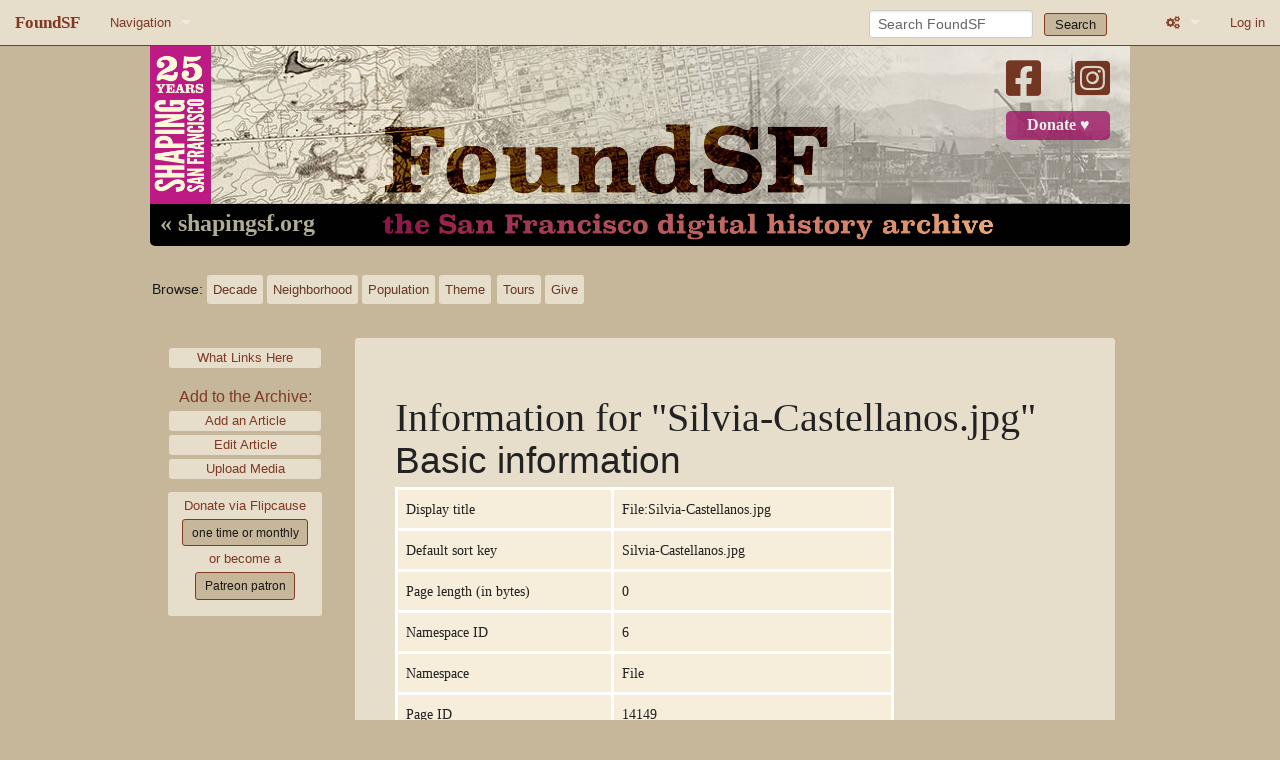

--- FILE ---
content_type: text/javascript; charset=utf-8
request_url: https://www.foundsf.org/load.php?lang=en&modules=startup&only=scripts&raw=1&skin=foundsf
body_size: 10082
content:
function isCompatible(){return!!('querySelector'in document&&'localStorage'in window&&typeof Promise==='function'&&Promise.prototype['finally']&&/./g.flags==='g'&&(function(){try{new Function('async (a = 0,) => a');return true;}catch(e){return false;}}()));}if(!isCompatible()){document.documentElement.className=document.documentElement.className.replace(/(^|\s)client-js(\s|$)/,'$1client-nojs$2');while(window.NORLQ&&NORLQ[0]){NORLQ.shift()();}NORLQ={push:function(fn){fn();}};RLQ={push:function(){}};}else{if(window.performance&&performance.mark){performance.mark('mwStartup');}(function(){'use strict';var con=window.console;function Map(){this.values=Object.create(null);}Map.prototype={constructor:Map,get:function(selection,fallback){if(arguments.length<2){fallback=null;}if(typeof selection==='string'){return selection in this.values?this.values[selection]:fallback;}var results;if(Array.isArray(selection)){results={};for(var i=0;i<selection.length;i++){if(typeof selection[i]==='string'){
results[selection[i]]=selection[i]in this.values?this.values[selection[i]]:fallback;}}return results;}if(selection===undefined){results={};for(var key in this.values){results[key]=this.values[key];}return results;}return fallback;},set:function(selection,value){if(arguments.length>1){if(typeof selection==='string'){this.values[selection]=value;return true;}}else if(typeof selection==='object'){for(var key in selection){this.values[key]=selection[key];}return true;}return false;},exists:function(selection){return typeof selection==='string'&&selection in this.values;}};var log=function(){};log.warn=Function.prototype.bind.call(con.warn,con);var mw={now:function(){var perf=window.performance;var navStart=perf&&perf.timing&&perf.timing.navigationStart;mw.now=navStart&&perf.now?function(){return navStart+perf.now();}:Date.now;return mw.now();},trackQueue:[],trackError:function(data){if(mw.track){mw.track('resourceloader.exception',data);}else{mw.trackQueue.push({topic:'resourceloader.exception',args:[data]});
}var e=data.exception;var msg=(e?'Exception':'Error')+' in '+data.source+(data.module?' in module '+data.module:'')+(e?':':'.');con.log(msg);if(e){con.warn(e);}},Map:Map,config:new Map(),messages:new Map(),templates:new Map(),log:log};window.mw=window.mediaWiki=mw;window.QUnit=undefined;}());(function(){'use strict';var store,hasOwn=Object.hasOwnProperty;function fnv132(str){var hash=0x811C9DC5;for(var i=0;i<str.length;i++){hash+=(hash<<1)+(hash<<4)+(hash<<7)+(hash<<8)+(hash<<24);hash^=str.charCodeAt(i);}hash=(hash>>>0).toString(36).slice(0,5);while(hash.length<5){hash='0'+hash;}return hash;}var registry=Object.create(null),sources=Object.create(null),handlingPendingRequests=false,pendingRequests=[],queue=[],jobs=[],willPropagate=false,errorModules=[],baseModules=["jquery","mediawiki.base"],marker=document.querySelector('meta[name="ResourceLoaderDynamicStyles"]'),lastCssBuffer;function addToHead(el,nextNode){if(nextNode&&nextNode.parentNode){nextNode.parentNode.insertBefore(el,nextNode);
}else{document.head.appendChild(el);}}function newStyleTag(text,nextNode){var el=document.createElement('style');el.appendChild(document.createTextNode(text));addToHead(el,nextNode);return el;}function flushCssBuffer(cssBuffer){if(cssBuffer===lastCssBuffer){lastCssBuffer=null;}newStyleTag(cssBuffer.cssText,marker);for(var i=0;i<cssBuffer.callbacks.length;i++){cssBuffer.callbacks[i]();}}function addEmbeddedCSS(cssText,callback){if(!lastCssBuffer||cssText.startsWith('@import')){lastCssBuffer={cssText:'',callbacks:[]};requestAnimationFrame(flushCssBuffer.bind(null,lastCssBuffer));}lastCssBuffer.cssText+='\n'+cssText;lastCssBuffer.callbacks.push(callback);}function getCombinedVersion(modules){var hashes=modules.reduce(function(result,module){return result+registry[module].version;},'');return fnv132(hashes);}function allReady(modules){for(var i=0;i<modules.length;i++){if(mw.loader.getState(modules[i])!=='ready'){return false;}}return true;}function allWithImplicitReady(module){return allReady(registry[module].dependencies)&&
(baseModules.includes(module)||allReady(baseModules));}function anyFailed(modules){for(var i=0;i<modules.length;i++){var state=mw.loader.getState(modules[i]);if(state==='error'||state==='missing'){return modules[i];}}return false;}function doPropagation(){var didPropagate=true;var module;while(didPropagate){didPropagate=false;while(errorModules.length){var errorModule=errorModules.shift(),baseModuleError=baseModules.includes(errorModule);for(module in registry){if(registry[module].state!=='error'&&registry[module].state!=='missing'){if(baseModuleError&&!baseModules.includes(module)){registry[module].state='error';didPropagate=true;}else if(registry[module].dependencies.includes(errorModule)){registry[module].state='error';errorModules.push(module);didPropagate=true;}}}}for(module in registry){if(registry[module].state==='loaded'&&allWithImplicitReady(module)){execute(module);didPropagate=true;}}for(var i=0;i<jobs.length;i++){var job=jobs[i];var failed=anyFailed(job.dependencies);if(failed!==false||allReady(job.dependencies)){
jobs.splice(i,1);i-=1;try{if(failed!==false&&job.error){job.error(new Error('Failed dependency: '+failed),job.dependencies);}else if(failed===false&&job.ready){job.ready();}}catch(e){mw.trackError({exception:e,source:'load-callback'});}didPropagate=true;}}}willPropagate=false;}function setAndPropagate(module,state){registry[module].state=state;if(state==='ready'){store.add(module);}else if(state==='error'||state==='missing'){errorModules.push(module);}else if(state!=='loaded'){return;}if(willPropagate){return;}willPropagate=true;mw.requestIdleCallback(doPropagation,{timeout:1});}function sortDependencies(module,resolved,unresolved){if(!(module in registry)){throw new Error('Unknown module: '+module);}if(typeof registry[module].skip==='string'){var skip=(new Function(registry[module].skip)());registry[module].skip=!!skip;if(skip){registry[module].dependencies=[];setAndPropagate(module,'ready');return;}}if(!unresolved){unresolved=new Set();}var deps=registry[module].dependencies;
unresolved.add(module);for(var i=0;i<deps.length;i++){if(!resolved.includes(deps[i])){if(unresolved.has(deps[i])){throw new Error('Circular reference detected: '+module+' -> '+deps[i]);}sortDependencies(deps[i],resolved,unresolved);}}resolved.push(module);}function resolve(modules){var resolved=baseModules.slice();for(var i=0;i<modules.length;i++){sortDependencies(modules[i],resolved);}return resolved;}function resolveStubbornly(modules){var resolved=baseModules.slice();for(var i=0;i<modules.length;i++){var saved=resolved.slice();try{sortDependencies(modules[i],resolved);}catch(err){resolved=saved;mw.log.warn('Skipped unavailable module '+modules[i]);if(modules[i]in registry){mw.trackError({exception:err,source:'resolve'});}}}return resolved;}function resolveRelativePath(relativePath,basePath){var relParts=relativePath.match(/^((?:\.\.?\/)+)(.*)$/);if(!relParts){return null;}var baseDirParts=basePath.split('/');baseDirParts.pop();var prefixes=relParts[1].split('/');prefixes.pop();var prefix;
var reachedRoot=false;while((prefix=prefixes.pop())!==undefined){if(prefix==='..'){reachedRoot=!baseDirParts.length||reachedRoot;if(!reachedRoot){baseDirParts.pop();}else{baseDirParts.push(prefix);}}}return(baseDirParts.length?baseDirParts.join('/')+'/':'')+relParts[2];}function makeRequireFunction(moduleObj,basePath){return function require(moduleName){var fileName=resolveRelativePath(moduleName,basePath);if(fileName===null){return mw.loader.require(moduleName);}if(hasOwn.call(moduleObj.packageExports,fileName)){return moduleObj.packageExports[fileName];}var scriptFiles=moduleObj.script.files;if(!hasOwn.call(scriptFiles,fileName)){throw new Error('Cannot require undefined file '+fileName);}var result,fileContent=scriptFiles[fileName];if(typeof fileContent==='function'){var moduleParam={exports:{}};fileContent(makeRequireFunction(moduleObj,fileName),moduleParam,moduleParam.exports);result=moduleParam.exports;}else{result=fileContent;}moduleObj.packageExports[fileName]=result;return result;
};}function addScript(src,callback,modules){var script=document.createElement('script');script.src=src;function onComplete(){if(script.parentNode){script.parentNode.removeChild(script);}if(callback){callback();callback=null;}}script.onload=onComplete;script.onerror=function(){onComplete();if(modules){for(var i=0;i<modules.length;i++){setAndPropagate(modules[i],'error');}}};document.head.appendChild(script);return script;}function queueModuleScript(src,moduleName,callback){pendingRequests.push(function(){if(moduleName!=='jquery'){window.require=mw.loader.require;window.module=registry[moduleName].module;}addScript(src,function(){delete window.module;callback();if(pendingRequests[0]){pendingRequests.shift()();}else{handlingPendingRequests=false;}});});if(!handlingPendingRequests&&pendingRequests[0]){handlingPendingRequests=true;pendingRequests.shift()();}}function addLink(url,media,nextNode){var el=document.createElement('link');el.rel='stylesheet';if(media){el.media=media;}el.href=url;
addToHead(el,nextNode);return el;}function globalEval(code){var script=document.createElement('script');script.text=code;document.head.appendChild(script);script.parentNode.removeChild(script);}function indirectEval(code){(1,eval)(code);}function enqueue(dependencies,ready,error){if(allReady(dependencies)){if(ready){ready();}return;}var failed=anyFailed(dependencies);if(failed!==false){if(error){error(new Error('Dependency '+failed+' failed to load'),dependencies);}return;}if(ready||error){jobs.push({dependencies:dependencies.filter(function(module){var state=registry[module].state;return state==='registered'||state==='loaded'||state==='loading'||state==='executing';}),ready:ready,error:error});}dependencies.forEach(function(module){if(registry[module].state==='registered'&&!queue.includes(module)){queue.push(module);}});mw.loader.work();}function execute(module){if(registry[module].state!=='loaded'){throw new Error('Module in state "'+registry[module].state+'" may not execute: '+module);
}registry[module].state='executing';var runScript=function(){var script=registry[module].script;var markModuleReady=function(){setAndPropagate(module,'ready');};var nestedAddScript=function(arr,offset){if(offset>=arr.length){markModuleReady();return;}queueModuleScript(arr[offset],module,function(){nestedAddScript(arr,offset+1);});};try{if(Array.isArray(script)){nestedAddScript(script,0);}else if(typeof script==='function'){if(module==='jquery'){script();}else{script(window.$,window.$,mw.loader.require,registry[module].module);}markModuleReady();}else if(typeof script==='object'&&script!==null){var mainScript=script.files[script.main];if(typeof mainScript!=='function'){throw new Error('Main file in module '+module+' must be a function');}mainScript(makeRequireFunction(registry[module],script.main),registry[module].module,registry[module].module.exports);markModuleReady();}else if(typeof script==='string'){globalEval(script);markModuleReady();}else{markModuleReady();}}catch(e){
setAndPropagate(module,'error');mw.trackError({exception:e,module:module,source:'module-execute'});}};if(registry[module].deprecationWarning){mw.log.warn(registry[module].deprecationWarning);}if(registry[module].messages){mw.messages.set(registry[module].messages);}if(registry[module].templates){mw.templates.set(module,registry[module].templates);}var cssPending=0;var cssHandle=function(){cssPending++;return function(){cssPending--;if(cssPending===0){var runScriptCopy=runScript;runScript=undefined;runScriptCopy();}};};var style=registry[module].style;if(style){if('css'in style){for(var i=0;i<style.css.length;i++){addEmbeddedCSS(style.css[i],cssHandle());}}if('url'in style){for(var media in style.url){var urls=style.url[media];for(var j=0;j<urls.length;j++){addLink(urls[j],media,marker);}}}}if(module==='user'){var siteDeps;var siteDepErr;try{siteDeps=resolve(['site']);}catch(e){siteDepErr=e;runScript();}if(!siteDepErr){enqueue(siteDeps,runScript,runScript);}}else if(cssPending===0){
runScript();}}function sortQuery(o){var sorted={};var list=[];for(var key in o){list.push(key);}list.sort();for(var i=0;i<list.length;i++){sorted[list[i]]=o[list[i]];}return sorted;}function buildModulesString(moduleMap){var str=[];var list=[];var p;function restore(suffix){return p+suffix;}for(var prefix in moduleMap){p=prefix===''?'':prefix+'.';str.push(p+moduleMap[prefix].join(','));list.push.apply(list,moduleMap[prefix].map(restore));}return{str:str.join('|'),list:list};}function makeQueryString(params){var str='';for(var key in params){str+=(str?'&':'')+encodeURIComponent(key)+'='+encodeURIComponent(params[key]);}return str;}function batchRequest(batch){if(!batch.length){return;}var sourceLoadScript,currReqBase,moduleMap;function doRequest(){var query=Object.create(currReqBase),packed=buildModulesString(moduleMap);query.modules=packed.str;query.version=getCombinedVersion(packed.list);query=sortQuery(query);addScript(sourceLoadScript+'?'+makeQueryString(query),null,packed.list);}
batch.sort();var reqBase={"lang":"en","skin":"foundsf"};var splits=Object.create(null);for(var b=0;b<batch.length;b++){var bSource=registry[batch[b]].source;var bGroup=registry[batch[b]].group;if(!splits[bSource]){splits[bSource]=Object.create(null);}if(!splits[bSource][bGroup]){splits[bSource][bGroup]=[];}splits[bSource][bGroup].push(batch[b]);}for(var source in splits){sourceLoadScript=sources[source];for(var group in splits[source]){var modules=splits[source][group];currReqBase=Object.create(reqBase);if(group===0&&mw.config.get('wgUserName')!==null){currReqBase.user=mw.config.get('wgUserName');}var currReqBaseLength=makeQueryString(currReqBase).length+23;var length=0;moduleMap=Object.create(null);for(var i=0;i<modules.length;i++){var lastDotIndex=modules[i].lastIndexOf('.'),prefix=modules[i].slice(0,Math.max(0,lastDotIndex)),suffix=modules[i].slice(lastDotIndex+1),bytesAdded=moduleMap[prefix]?suffix.length+3:modules[i].length+3;if(length&&length+currReqBaseLength+bytesAdded>mw.loader.maxQueryLength){
doRequest();length=0;moduleMap=Object.create(null);}if(!moduleMap[prefix]){moduleMap[prefix]=[];}length+=bytesAdded;moduleMap[prefix].push(suffix);}doRequest();}}}function asyncEval(implementations,cb,offset){if(!implementations.length){return;}offset=offset||0;mw.requestIdleCallback(function(deadline){asyncEvalTask(deadline,implementations,cb,offset);});}function asyncEvalTask(deadline,implementations,cb,offset){for(var i=offset;i<implementations.length;i++){if(deadline.timeRemaining()<=0){asyncEval(implementations,cb,i);return;}try{indirectEval(implementations[i]);}catch(err){cb(err);}}}function getModuleKey(module){return module in registry?(module+'@'+registry[module].version):null;}function splitModuleKey(key){var index=key.lastIndexOf('@');if(index===-1||index===0){return{name:key,version:''};}return{name:key.slice(0,index),version:key.slice(index+1)};}function registerOne(module,version,dependencies,group,source,skip){if(module in registry){throw new Error('module already registered: '+module);
}registry[module]={module:{exports:{}},packageExports:{},version:version||'',dependencies:dependencies||[],group:typeof group==='undefined'?null:group,source:typeof source==='string'?source:'local',state:'registered',skip:typeof skip==='string'?skip:null};}mw.loader={moduleRegistry:registry,maxQueryLength:2000,addStyleTag:newStyleTag,addScriptTag:addScript,addLinkTag:addLink,enqueue:enqueue,resolve:resolve,work:function(){store.init();var q=queue.length,storedImplementations=[],storedNames=[],requestNames=[],batch=new Set();while(q--){var module=queue[q];if(mw.loader.getState(module)==='registered'&&!batch.has(module)){registry[module].state='loading';batch.add(module);var implementation=store.get(module);if(implementation){storedImplementations.push(implementation);storedNames.push(module);}else{requestNames.push(module);}}}queue=[];asyncEval(storedImplementations,function(err){store.stats.failed++;store.clear();mw.trackError({exception:err,source:'store-eval'});var failed=storedNames.filter(function(name){
return registry[name].state==='loading';});batchRequest(failed);});batchRequest(requestNames);},addSource:function(ids){for(var id in ids){if(id in sources){throw new Error('source already registered: '+id);}sources[id]=ids[id];}},register:function(modules){if(typeof modules!=='object'){registerOne.apply(null,arguments);return;}function resolveIndex(dep){return typeof dep==='number'?modules[dep][0]:dep;}for(var i=0;i<modules.length;i++){var deps=modules[i][2];if(deps){for(var j=0;j<deps.length;j++){deps[j]=resolveIndex(deps[j]);}}registerOne.apply(null,modules[i]);}},implement:function(module,script,style,messages,templates,deprecationWarning){var split=splitModuleKey(module),name=split.name,version=split.version;if(!(name in registry)){mw.loader.register(name);}if(registry[name].script!==undefined){throw new Error('module already implemented: '+name);}registry[name].version=version;registry[name].declarator=null;registry[name].script=script;registry[name].style=style;registry[name].messages=messages;
registry[name].templates=templates;registry[name].deprecationWarning=deprecationWarning;if(registry[name].state!=='error'&&registry[name].state!=='missing'){setAndPropagate(name,'loaded');}},impl:function(declarator){var data=declarator(),module=data[0],script=data[1]||null,style=data[2]||null,messages=data[3]||null,templates=data[4]||null,deprecationWarning=data[5]||null,split=splitModuleKey(module),name=split.name,version=split.version;if(!(name in registry)){mw.loader.register(name);}if(registry[name].script!==undefined){throw new Error('module already implemented: '+name);}registry[name].version=version;registry[name].declarator=declarator;registry[name].script=script;registry[name].style=style;registry[name].messages=messages;registry[name].templates=templates;registry[name].deprecationWarning=deprecationWarning;if(registry[name].state!=='error'&&registry[name].state!=='missing'){setAndPropagate(name,'loaded');}},load:function(modules,type){if(typeof modules==='string'&&/^(https?:)?\/?\//.test(modules)){
if(type==='text/css'){addLink(modules);}else if(type==='text/javascript'||type===undefined){addScript(modules);}else{throw new Error('Invalid type '+type);}}else{modules=typeof modules==='string'?[modules]:modules;enqueue(resolveStubbornly(modules));}},state:function(states){for(var module in states){if(!(module in registry)){mw.loader.register(module);}setAndPropagate(module,states[module]);}},getState:function(module){return module in registry?registry[module].state:null;},require:function(moduleName){if(moduleName.startsWith('./')||moduleName.startsWith('../')){throw new Error('Module names cannot start with "./" or "../". Did you mean to use Package files?');}var path;if(window.QUnit){var paths=moduleName.startsWith('@')?/^(@[^/]+\/[^/]+)\/(.*)$/.exec(moduleName):/^([^/]+)\/(.*)$/.exec(moduleName);if(paths){moduleName=paths[1];path=paths[2];}}if(mw.loader.getState(moduleName)!=='ready'){throw new Error('Module "'+moduleName+'" is not loaded');}return path?makeRequireFunction(registry[moduleName],'')('./'+path):
registry[moduleName].module.exports;}};var hasPendingFlush=false,hasPendingWrites=false;function flushWrites(){while(store.queue.length){store.set(store.queue.shift());}if(hasPendingWrites){store.prune();try{localStorage.removeItem(store.key);localStorage.setItem(store.key,JSON.stringify({items:store.items,vary:store.vary,asOf:Math.ceil(Date.now()/1e7)}));}catch(e){mw.trackError({exception:e,source:'store-localstorage-update'});}}hasPendingFlush=hasPendingWrites=false;}mw.loader.store=store={enabled:null,items:{},queue:[],stats:{hits:0,misses:0,expired:0,failed:0},key:"MediaWikiModuleStore:mw",vary:"foundsf:3:1:en",init:function(){if(this.enabled===null){this.enabled=false;if(true){this.load();}else{this.clear();}}},load:function(){try{var raw=localStorage.getItem(this.key);this.enabled=true;var data=JSON.parse(raw);if(data&&data.vary===this.vary&&data.items&&Date.now()<(data.asOf*1e7)+259e7){this.items=data.items;}}catch(e){}},get:function(module){if(this.enabled){var key=getModuleKey(module);
if(key in this.items){this.stats.hits++;return this.items[key];}this.stats.misses++;}return false;},add:function(module){if(this.enabled){this.queue.push(module);this.requestUpdate();}},set:function(module){var descriptor=registry[module],key=getModuleKey(module);if(key in this.items||!descriptor||descriptor.state!=='ready'||!descriptor.version||descriptor.group===1||descriptor.group===0||!descriptor.declarator){return;}var script=String(descriptor.declarator);if(script.length>1e5){return;}var srcParts=['mw.loader.impl(',script,');\n'];if(true){srcParts.push('// Saved in localStorage at ',(new Date()).toISOString(),'\n');var sourceLoadScript=sources[descriptor.source];var query=Object.create({"lang":"en","skin":"foundsf"});query.modules=module;query.version=getCombinedVersion([module]);query=sortQuery(query);srcParts.push('//# sourceURL=',(new URL(sourceLoadScript,location)).href,'?',makeQueryString(query),'\n');query.sourcemap='1';query=sortQuery(query);srcParts.push(
'//# sourceMappingURL=',sourceLoadScript,'?',makeQueryString(query));}this.items[key]=srcParts.join('');hasPendingWrites=true;},prune:function(){for(var key in this.items){if(getModuleKey(splitModuleKey(key).name)!==key){this.stats.expired++;delete this.items[key];}}},clear:function(){this.items={};try{localStorage.removeItem(this.key);}catch(e){}},requestUpdate:function(){if(!hasPendingFlush){hasPendingFlush=setTimeout(function(){mw.requestIdleCallback(flushWrites);},2000);}}};}());mw.requestIdleCallbackInternal=function(callback){setTimeout(function(){var start=mw.now();callback({didTimeout:false,timeRemaining:function(){return Math.max(0,50-(mw.now()-start));}});},1);};mw.requestIdleCallback=window.requestIdleCallback?window.requestIdleCallback.bind(window):mw.requestIdleCallbackInternal;(function(){var queue;mw.loader.addSource({"local":"/load.php"});mw.loader.register([["site","1yis7",[1]],["site.styles","71cmp",[],2],["filepage","1ljys"],["user","1tdkc",[],0],["user.styles","18fec",[],0],["user.options","12s5i",[],1],["mediawiki.skinning.interface","13rhk"],["jquery.makeCollapsible.styles","5w8l3"],["mediawiki.skinning.content.parsoid","1ju0u"],["mediawiki.skinning.typeaheadSearch","p42zn",[34]],["web2017-polyfills","174re",[],null,null,"return'IntersectionObserver'in window\u0026\u0026typeof fetch==='function'\u0026\u0026typeof URL==='function'\u0026\u0026'toJSON'in URL.prototype;"],["jquery","xt2am"],["mediawiki.base","11etd",[11]],["jquery.chosen","1q9kc"],["jquery.client","5k8ja"],["jquery.confirmable","opab7",[104]],["jquery.highlightText","9qzq7",[78]],["jquery.i18n","1tati",[103]],["jquery.lengthLimit","tlk9z",[61]],["jquery.makeCollapsible","1xbtv",[7,78]],["jquery.spinner","iute0",[21]],["jquery.spinner.styles","x6y1c"],["jquery.suggestions","69w39",[16]],["jquery.tablesorter","10glk",[24,105,78]],["jquery.tablesorter.styles","19mge"],["jquery.textSelection","1x0f0",[14]],["jquery.ui","zk4u5"],["moment","1ylls",[101,78]],["vue","17txg",[112]],["vuex","16fjm",[28]],["pinia","17tzw",[28]],["@wikimedia/codex","1x9fy",[32,28]],["codex-styles","1ioi8"],["mediawiki.codex.messagebox.styles","1rdfp"],["mediawiki.codex.typeaheadSearch","1utsc",[28]],["mediawiki.template","72v1k"],["mediawiki.template.mustache","1m2gq",[35]],["mediawiki.apipretty","qt7g6"],["mediawiki.api","1dlff",[104]],["mediawiki.content.json","1ii39"],["mediawiki.confirmCloseWindow","1uvxy"],["mediawiki.DateFormatter","qg1rx",[5]],["mediawiki.debug","1brwu",[204]],["mediawiki.diff","uggiu",[38]],["mediawiki.diff.styles","9eudu"],["mediawiki.feedback","adbn6",[248,212]],["mediawiki.feedlink","qn8vo"],["mediawiki.filewarning","amgzj",[204,216]],["mediawiki.ForeignApi","r63m6",[49]],["mediawiki.ForeignApi.core","1b34f",[38,201]],["mediawiki.helplink","1ww4y"],["mediawiki.hlist","1ddlc"],["mediawiki.htmlform","8qt2u",[18,78]],["mediawiki.htmlform.ooui","qp5p1",[204]],["mediawiki.htmlform.styles","1yiv9"],["mediawiki.htmlform.codex.styles","ll0pp"],["mediawiki.htmlform.ooui.styles","2cq4y"],["mediawiki.inspect","2ufuk",[61,78]],["mediawiki.notification","ojkp5",[78,84]],["mediawiki.notification.convertmessagebox","1qfxt",[58]],["mediawiki.notification.convertmessagebox.styles","15u5e"],["mediawiki.String","rowro"],["mediawiki.pager.styles","16t8a"],["mediawiki.pager.codex","127kr"],["mediawiki.pager.codex.styles","1cmww"],["mediawiki.pulsatingdot","1o9w6"],["mediawiki.searchSuggest","z3dm6",[22,38]],["mediawiki.storage","1nf55",[78]],["mediawiki.Title","ruqed",[61,78]],["mediawiki.Upload","1kc0u",[38]],["mediawiki.ForeignUpload","1k18n",[48,69]],["mediawiki.Upload.Dialog","sf66o",[72]],["mediawiki.Upload.BookletLayout","1kuun",[69,207,212,217,218]],["mediawiki.ForeignStructuredUpload.BookletLayout","j9p89",[70,72,108,181,174]],["mediawiki.toc","ui5eu",[81]],["mediawiki.Uri","q0cxk",[78]],["mediawiki.user","qhmrd",[38,81]],["mediawiki.userSuggest","ba9yz",[22,38]],["mediawiki.util","p9re8",[14,10]],["mediawiki.checkboxtoggle","11rut"],["mediawiki.checkboxtoggle.styles","vf2f4"],["mediawiki.cookie","xghgm"],["mediawiki.experiments","15xww"],["mediawiki.editfont.styles","1ap9w"],["mediawiki.visibleTimeout","40nxy"],["mediawiki.action.edit","1wg0g",[25,86,83,177]],["mediawiki.action.edit.styles","ltg54"],["mediawiki.action.edit.collapsibleFooter","olvrv",[19,67]],["mediawiki.action.edit.preview","xooxs",[20,114]],["mediawiki.action.history","1c95i",[19]],["mediawiki.action.history.styles","y5oma"],["mediawiki.action.protect","1oj7y",[177]],["mediawiki.action.view.metadata","3o8k6",[99]],["mediawiki.editRecovery.postEdit","eap1o"],["mediawiki.editRecovery.edit","1uk43",[58,173,220]],["mediawiki.action.view.postEdit","26zx1",[58,67,163,204,224]],["mediawiki.action.view.redirect","9jbdf"],["mediawiki.action.view.redirectPage","5ufc4"],["mediawiki.action.edit.editWarning","15on3",[25,40,104]],["mediawiki.action.view.filepage","1ho5f"],["mediawiki.action.styles","127iq"],["mediawiki.language","16zu2",[102]],["mediawiki.cldr","1dc8t",[103]],["mediawiki.libs.pluralruleparser","1sv4p"],["mediawiki.jqueryMsg","1cpk6",[68,101,5]],["mediawiki.language.months","md5qj",[101]],["mediawiki.language.names","6b0lg",[101]],["mediawiki.language.specialCharacters","1ahnz",[101]],["mediawiki.libs.jpegmeta","n7h67"],["mediawiki.page.gallery","p8nmx",[110,78]],["mediawiki.page.gallery.styles","1nwd8"],["mediawiki.page.gallery.slideshow","1q8h5",[207,227,229]],["mediawiki.page.ready","1qckx",[76]],["mediawiki.page.watch.ajax","1onwz",[76]],["mediawiki.page.preview","vksfm",[19,25,43,44,204]],["mediawiki.page.image.pagination","1qg8v",[20,78]],["mediawiki.page.media","1oc5n"],["mediawiki.rcfilters.filters.base.styles","1rz3f"],["mediawiki.rcfilters.highlightCircles.seenunseen.styles","10whe"],["mediawiki.rcfilters.filters.ui","w9fai",[19,171,213,220,223,224,225,227,228]],["mediawiki.interface.helpers.linker.styles","1biyp"],["mediawiki.interface.helpers.styles","1n0la"],["mediawiki.special","16qe4"],["mediawiki.special.apisandbox","13x0y",[19,194,178,203]],["mediawiki.special.block","12v74",[52,174,193,182,194,191,220]],["mediawiki.misc-authed-ooui","l5yl7",[20,53,171,177]],["mediawiki.misc-authed-pref","19b82",[5]],["mediawiki.misc-authed-curate","anc0a",[13,15,18,20,38]],["mediawiki.special.block.codex","q9uwh",[31,41,40,30]],["mediawiki.protectionIndicators.styles","1lahh"],["mediawiki.special.changeslist","slu1g"],["mediawiki.special.changeslist.watchlistexpiry","11fhy",[122,224]],["mediawiki.special.changeslist.enhanced","1vucd"],["mediawiki.special.changeslist.legend","hpd26"],["mediawiki.special.changeslist.legend.js","13r7x",[81]],["mediawiki.special.contributions","1203g",[19,174,203]],["mediawiki.special.import.styles.ooui","15hlr"],["mediawiki.special.interwiki","1xqo3"],["mediawiki.special.changecredentials","1eqrg"],["mediawiki.special.changeemail","q0qtr"],["mediawiki.special.preferences.ooui","1brew",[40,83,59,67,182,177,212]],["mediawiki.special.preferences.styles.ooui","164tc"],["mediawiki.special.editrecovery.styles","1k8hm"],["mediawiki.special.editrecovery","1ak52",[28]],["mediawiki.special.mergeHistory","kgyee"],["mediawiki.special.search","5kwbo",[196]],["mediawiki.special.search.commonsInterwikiWidget","twkga",[38]],["mediawiki.special.search.interwikiwidget.styles","1pfk7"],["mediawiki.special.search.styles","5id1i"],["mediawiki.special.unwatchedPages","1tz16",[38]],["mediawiki.special.upload","fpa33",[20,38,40,108,122,35]],["mediawiki.authenticationPopup","zr443",[20,212]],["mediawiki.authenticationPopup.success","6zddp"],["mediawiki.special.userlogin.common.styles","jdheq"],["mediawiki.special.userlogin.login.styles","1sitc"],["mediawiki.special.userlogin.authentication-popup","1kcgd"],["mediawiki.special.createaccount","c0kft",[38]],["mediawiki.special.userlogin.signup.styles","121xs"],["mediawiki.special.specialpages","lsj8h",[204]],["mediawiki.special.userrights","1xtuw",[18,59]],["mediawiki.special.watchlist","1it63",[204,224]],["mediawiki.tempUserBanner.styles","1l03l"],["mediawiki.tempUserBanner","11tri",[104]],["mediawiki.tempUserCreated","117j0",[78]],["mediawiki.ui","1g6zg"],["mediawiki.ui.checkbox","d9jte"],["mediawiki.ui.radio","157ae"],["mediawiki.legacy.messageBox","fz27f"],["mediawiki.ui.button","ahi2s"],["mediawiki.ui.input","11neb"],["mediawiki.ui.icon","59vxz"],["mediawiki.widgets","fd480",[172,207,217,218]],["mediawiki.widgets.styles","1osom"],["mediawiki.widgets.AbandonEditDialog","s3y63",[212]],["mediawiki.widgets.DateInputWidget","ly9ug",[175,27,207,229]],["mediawiki.widgets.DateInputWidget.styles","1f7iz"],["mediawiki.widgets.DateTimeInputWidget.styles","1r6r1"],["mediawiki.widgets.visibleLengthLimit","4i5bv",[18,204]],["mediawiki.widgets.datetime","jmom3",[176,204,224,228,229]],["mediawiki.widgets.expiry","e4bxs",[178,27,207]],["mediawiki.widgets.CheckMatrixWidget","12rkt",[204]],["mediawiki.widgets.CategoryMultiselectWidget","1cmfg",[48,207]],["mediawiki.widgets.SelectWithInputWidget","11wi8",[183,207]],["mediawiki.widgets.SelectWithInputWidget.styles","15u5s"],["mediawiki.widgets.SizeFilterWidget","1bq7m",[185,207]],["mediawiki.widgets.SizeFilterWidget.styles","ypfq9"],["mediawiki.widgets.MediaSearch","175wz",[48,207]],["mediawiki.widgets.Table","od3ep",[207]],["mediawiki.widgets.TagMultiselectWidget","1y5hq",[207]],["mediawiki.widgets.OrderedMultiselectWidget","1rmms",[207]],["mediawiki.widgets.MenuTagMultiselectWidget","5vc6y",[207]],["mediawiki.widgets.UserInputWidget","gkal4",[207]],["mediawiki.widgets.UsersMultiselectWidget","1nts9",[207]],["mediawiki.widgets.NamespacesMultiselectWidget","1skcg",[171]],["mediawiki.widgets.TitlesMultiselectWidget","1xq8g",[171]],["mediawiki.widgets.TagMultiselectWidget.styles","pqvgn"],["mediawiki.widgets.SearchInputWidget","1m94u",[66,171,224]],["mediawiki.widgets.SearchInputWidget.styles","1784o"],["mediawiki.widgets.ToggleSwitchWidget","1yf2l",[207]],["mediawiki.watchstar.widgets","1qiih",[203]],["mediawiki.deflate","1kmt8"],["oojs","1u2cw"],["mediawiki.router","1i4ls",[201]],["oojs-ui","19txf",[210,207,212]],["oojs-ui-core","q5w8b",[112,201,206,205,214]],["oojs-ui-core.styles","ibwhv"],["oojs-ui-core.icons","7x10x"],["oojs-ui-widgets","1ph9e",[204,209]],["oojs-ui-widgets.styles","jp0z3"],["oojs-ui-widgets.icons","tzpve"],["oojs-ui-toolbars","316mt",[204,211]],["oojs-ui-toolbars.icons","1tovy"],["oojs-ui-windows","16giz",[204,213]],["oojs-ui-windows.icons","g1gvd"],["oojs-ui.styles.indicators","1eut0"],["oojs-ui.styles.icons-accessibility","1w42x"],["oojs-ui.styles.icons-alerts","m8kgr"],["oojs-ui.styles.icons-content","1gkvx"],["oojs-ui.styles.icons-editing-advanced","12kf3"],["oojs-ui.styles.icons-editing-citation","1h2w3"],["oojs-ui.styles.icons-editing-core","xol2o"],["oojs-ui.styles.icons-editing-functions","b3aav"],["oojs-ui.styles.icons-editing-list","1q6ki"],["oojs-ui.styles.icons-editing-styling","1sor2"],["oojs-ui.styles.icons-interactions","1ty7x"],["oojs-ui.styles.icons-layout","1coui"],["oojs-ui.styles.icons-location","1lcub"],["oojs-ui.styles.icons-media","t47iq"],["oojs-ui.styles.icons-moderation","1blr1"],["oojs-ui.styles.icons-movement","y4q73"],["oojs-ui.styles.icons-user","xh89e"],["oojs-ui.styles.icons-wikimedia","y3gpx"],["skins.foundsf.styles","m7e35"],["skins.foundsf.modernizr","48ul1"],["skins.foundsf.js","eh379",[81,233]],["ext.cite.styles","7rc0u"],["ext.cite.parsoid.styles","1ofjk"],["ext.cite.ux-enhancements","181aj"],["ext.cite.community-configuration","1760g",[28]],["ext.imagemap","lq7bt",[240]],["ext.imagemap.styles","ftwpn"],["ext.inputBox","1o09r"],["ext.inputBox.styles","dx0ao"],["ext.wikiEditor","sskg2",[25,26,107,171,219,220,222,223,227,35],3],["ext.wikiEditor.styles","1tjp5",[],3],["ext.wikiEditor.images","1e1qv"],["ext.wikiEditor.realtimepreview","p289a",[243,245,114,65,67,224]],["ext.cite.wikiEditor","14gkd",[243]],["mediawiki.messagePoster","1d2qc",[48]]]);
mw.config.set(window.RLCONF||{});mw.loader.state(window.RLSTATE||{});mw.loader.load(window.RLPAGEMODULES||[]);queue=window.RLQ||[];RLQ=[];RLQ.push=function(fn){if(typeof fn==='function'){fn();}else{RLQ[RLQ.length]=fn;}};while(queue[0]){RLQ.push(queue.shift());}NORLQ={push:function(){}};}());}
